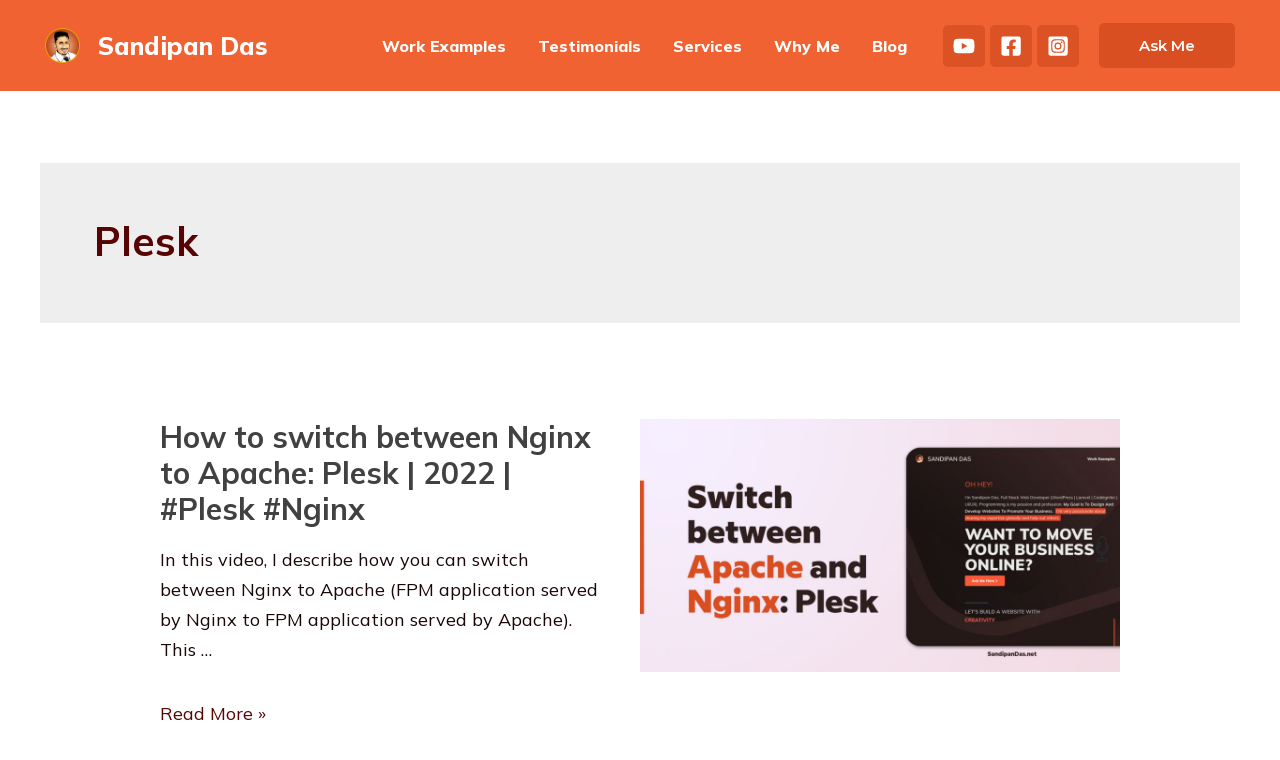

--- FILE ---
content_type: text/html; charset=UTF-8
request_url: https://sandipandas.net/category/web-hosting/plesk/
body_size: 12917
content:
<!DOCTYPE html><html lang="en-US" prefix="og: https://ogp.me/ns#"><head><meta charset="UTF-8"><meta name="viewport" content="width=device-width, initial-scale=1"><link rel="stylesheet" id="ao_optimized_gfonts" href="https://fonts.googleapis.com/css?family=Mulish%3A400%2C500%2C600%2C700%2C800%2C900%7CMontserrat%3A400%2C600%7CRoboto%3A100%2C100italic%2C200%2C200italic%2C300%2C300italic%2C400%2C400italic%2C500%2C500italic%2C600%2C600italic%2C700%2C700italic%2C800%2C800italic%2C900%2C900italic%7CRoboto+Slab%3A100%2C100italic%2C200%2C200italic%2C300%2C300italic%2C400%2C400italic%2C500%2C500italic%2C600%2C600italic%2C700%2C700italic%2C800%2C800italic%2C900%2C900italic&amp;display=swap"><link rel="profile" href="https://gmpg.org/xfn/11"><meta name="google-site-verification" content="qDJGp9CqrixLlsylcBP6rWAPkltCcqYP8KBiJkG1RZE" /><meta property="fb:pages" content="138350532921097" /><meta name="p:domain_verify" content="382bb05b77061cd9f9ab76cf10d76b7a"/><link media="all" href="https://sandipandas.net/assets/cache/autoptimize/css/autoptimize_7617a4c9dad049b492c870bf18ee39ef.css" rel="stylesheet"><title>Plesk Archives - Sandipan Das</title><meta name="robots" content="follow, index, max-snippet:-1, max-video-preview:-1, max-image-preview:large"/><link rel="canonical" href="https://sandipandas.net/category/web-hosting/plesk/" /><meta property="og:locale" content="en_US" /><meta property="og:type" content="article" /><meta property="og:title" content="Plesk Archives - Sandipan Das" /><meta property="og:url" content="https://sandipandas.net/category/web-hosting/plesk/" /><meta property="og:site_name" content="Sandipan Das" /><meta property="article:publisher" content="https://web.facebook.com/sandipandas.net" /><meta property="fb:app_id" content="270725379630511" /><meta property="og:image" content="https://sandipandas.net/assets/uploads/2019/06/SanidpanDas-1.png" /><meta property="og:image:secure_url" content="https://sandipandas.net/assets/uploads/2019/06/SanidpanDas-1.png" /><meta property="og:image:width" content="800" /><meta property="og:image:height" content="800" /><meta property="og:image:alt" content="SanidpanDas" /><meta property="og:image:type" content="image/png" /><meta name="twitter:card" content="summary_large_image" /><meta name="twitter:title" content="Plesk Archives - Sandipan Das" /><meta name="twitter:site" content="@https://twitter.com/sandipandas_net" /><meta name="twitter:image" content="https://sandipandas.net/assets/uploads/2019/06/SanidpanDas-1.png" /><meta name="twitter:label1" content="Posts" /><meta name="twitter:data1" content="1" /> <script type="application/ld+json" class="rank-math-schema-pro">{"@context":"https://schema.org","@graph":[{"@type":"Person","@id":"https://sandipandas.net/#person","name":"skdas","sameAs":["https://web.facebook.com/sandipandas.net","https://twitter.com/https://twitter.com/sandipandas_net"],"image":{"@type":"ImageObject","@id":"https://sandipandas.net/#logo","url":"https://sandipandas.net/assets/uploads/2021/04/Sandipan-Das.png","contentUrl":"https://sandipandas.net/assets/uploads/2021/04/Sandipan-Das.png","caption":"skdas","inLanguage":"en-US","width":"200","height":"200"}},{"@type":"WebSite","@id":"https://sandipandas.net/#website","url":"https://sandipandas.net","name":"skdas","publisher":{"@id":"https://sandipandas.net/#person"},"inLanguage":"en-US"},{"@type":"BreadcrumbList","@id":"https://sandipandas.net/category/web-hosting/plesk/#breadcrumb","itemListElement":[{"@type":"ListItem","position":"1","item":{"@id":"https://sandipandas.net","name":"Home"}},{"@type":"ListItem","position":"2","item":{"@id":"https://sandipandas.net/blog/","name":"Blog"}},{"@type":"ListItem","position":"3","item":{"@id":"https://sandipandas.net/category/web-hosting/","name":"Web Hosting"}},{"@type":"ListItem","position":"4","item":{"@id":"https://sandipandas.net/category/web-hosting/plesk/","name":"Plesk"}}]},{"@type":"CollectionPage","@id":"https://sandipandas.net/category/web-hosting/plesk/#webpage","url":"https://sandipandas.net/category/web-hosting/plesk/","name":"Plesk Archives - Sandipan Das","isPartOf":{"@id":"https://sandipandas.net/#website"},"inLanguage":"en-US","breadcrumb":{"@id":"https://sandipandas.net/category/web-hosting/plesk/#breadcrumb"}}]}</script> <link href='https://fonts.gstatic.com' crossorigin='anonymous' rel='preconnect' /><link rel="alternate" type="application/rss+xml" title="Sandipan Das &raquo; Feed" href="https://sandipandas.net/feed/" /><link rel="alternate" type="application/rss+xml" title="Sandipan Das &raquo; Comments Feed" href="https://sandipandas.net/comments/feed/" /><link rel="alternate" type="application/rss+xml" title="Sandipan Das &raquo; Plesk Category Feed" href="https://sandipandas.net/category/web-hosting/plesk/feed/" /><link rel="preconnect" href="https://fonts.gstatic.com/" crossorigin><script src="https://sandipandas.net/wp-includes/js/jquery/jquery.min.js?ver=3.7.1" id="jquery-core-js"></script> <script id="ecs_ajax_load-js-extra">var ecs_ajax_params = {"ajaxurl":"https://sandipandas.net/wp-admin/admin-ajax.php","posts":"{\"category_name\":\"plesk\",\"error\":\"\",\"m\":\"\",\"p\":0,\"post_parent\":\"\",\"subpost\":\"\",\"subpost_id\":\"\",\"attachment\":\"\",\"attachment_id\":0,\"name\":\"\",\"pagename\":\"\",\"page_id\":0,\"second\":\"\",\"minute\":\"\",\"hour\":\"\",\"day\":0,\"monthnum\":0,\"year\":0,\"w\":0,\"tag\":\"\",\"cat\":67,\"tag_id\":\"\",\"author\":\"\",\"author_name\":\"\",\"feed\":\"\",\"tb\":\"\",\"paged\":0,\"meta_key\":\"\",\"meta_value\":\"\",\"preview\":\"\",\"s\":\"\",\"sentence\":\"\",\"title\":\"\",\"fields\":\"all\",\"menu_order\":\"\",\"embed\":\"\",\"category__in\":[],\"category__not_in\":[],\"category__and\":[],\"post__in\":[],\"post__not_in\":[],\"post_name__in\":[],\"tag__in\":[],\"tag__not_in\":[],\"tag__and\":[],\"tag_slug__in\":[],\"tag_slug__and\":[],\"post_parent__in\":[],\"post_parent__not_in\":[],\"author__in\":[],\"author__not_in\":[],\"search_columns\":[],\"ignore_sticky_posts\":false,\"suppress_filters\":false,\"cache_results\":true,\"update_post_term_cache\":true,\"update_menu_item_cache\":false,\"lazy_load_term_meta\":true,\"update_post_meta_cache\":true,\"post_type\":\"\",\"posts_per_page\":10,\"nopaging\":false,\"comments_per_page\":\"50\",\"no_found_rows\":false,\"order\":\"DESC\"}"};
//# sourceURL=ecs_ajax_load-js-extra</script> <link rel="https://api.w.org/" href="https://sandipandas.net/wp-json/" /><link rel="alternate" title="JSON" type="application/json" href="https://sandipandas.net/wp-json/wp/v2/categories/67" /><link rel="EditURI" type="application/rsd+xml" title="RSD" href="https://sandipandas.net/xmlrpc.php?rsd" /><meta name="generator" content="WordPress 6.9" /><meta name="generator" content="Elementor 3.17.3; features: e_dom_optimization, e_optimized_assets_loading, additional_custom_breakpoints; settings: css_print_method-external, google_font-enabled, font_display-auto"> <script id="google_gtagjs" src="https://www.googletagmanager.com/gtag/js?id=UA-137252196-1" async></script> <script id="google_gtagjs-inline">window.dataLayer = window.dataLayer || [];function gtag(){dataLayer.push(arguments);}gtag('js', new Date());gtag('config', 'UA-137252196-1', {} );</script> <link rel="icon" href="https://sandipandas.net/assets/uploads/2021/07/Sandipan-Das-WordPress-and-Laravel-Expert-46x46.png" sizes="32x32" /><link rel="icon" href="https://sandipandas.net/assets/uploads/2021/07/Sandipan-Das-WordPress-and-Laravel-Expert.png" sizes="192x192" /><link rel="apple-touch-icon" href="https://sandipandas.net/assets/uploads/2021/07/Sandipan-Das-WordPress-and-Laravel-Expert.png" /><meta name="msapplication-TileImage" content="https://sandipandas.net/assets/uploads/2021/07/Sandipan-Das-WordPress-and-Laravel-Expert.png" /></head><body itemtype='https://schema.org/Blog' itemscope='itemscope' class="archive category category-plesk category-67 wp-custom-logo wp-theme-astra wp-child-theme-astra-child ast-desktop ast-separate-container ast-two-container ast-no-sidebar astra-4.1.5 ast-inherit-site-logo-transparent ast-hfb-header ast-full-width-primary-header ast-sticky-main-shrink ast-sticky-header-shrink ast-inherit-site-logo-sticky ast-primary-sticky-enabled ast-blog-grid-1 ast-blog-layout-2 ast-blog-pagination-type-infinite ast-full-width-layout ast-full-width-header loftloader-lite-enabled elementor-default elementor-kit-1888 astra-addon-4.1.4"><div id="loftloader-wrapper" class="pl-imgloading" data-show-close-time="15000" data-max-load-time="0"><div class="loader-section section-fade"></div><div class="loader-inner"><div id="loader"><div class="imgloading-container"><span style="background-image: url(https://sandipandas.net/assets/uploads/2021/07/Sandipan-Das-WordPress-and-Laravel-Expert.png);"></span></div><img width="250" height="250" data-no-lazy="1" class="skip-lazy" alt="loader image" src="https://sandipandas.net/assets/uploads/2021/07/Sandipan-Das-WordPress-and-Laravel-Expert.png"></div></div><div class="loader-close-button" style="display: none;"><span class="screen-reader-text">Close</span></div></div> <a
 class="skip-link screen-reader-text"
 href="#content"
 role="link"
 title="Skip to content"> Skip to content</a><div
class="hfeed site" id="page"><header
 class="site-header ast-primary-submenu-animation-fade header-main-layout-1 ast-primary-menu-enabled ast-logo-title-inline ast-hide-custom-menu-mobile ast-builder-menu-toggle-link ast-mobile-header-inline" id="masthead" itemtype="https://schema.org/WPHeader" itemscope="itemscope" itemid="#masthead"		><div id="ast-desktop-header" data-toggle-type="dropdown"><div class="ast-main-header-wrap main-header-bar-wrap "><div class="ast-primary-header-bar ast-primary-header main-header-bar site-header-focus-item" data-section="section-primary-header-builder"><div class="site-primary-header-wrap ast-builder-grid-row-container site-header-focus-item ast-container" data-section="section-primary-header-builder"><div class="ast-builder-grid-row ast-builder-grid-row-has-sides ast-builder-grid-row-no-center"><div class="site-header-primary-section-left site-header-section ast-flex site-header-section-left"><div class="ast-builder-layout-element ast-flex site-header-focus-item" data-section="title_tagline"><div
 class="site-branding ast-site-identity" itemtype="https://schema.org/Organization" itemscope="itemscope"				> <span class="site-logo-img"><a href="https://sandipandas.net/" class="custom-logo-link" rel="home"><img width="46" height="46" src="https://sandipandas.net/assets/uploads/2021/07/Sandipan-Das-WordPress-and-Laravel-Expert-46x46.png" class="custom-logo" alt="Sandipan-Das-WordPress-and-Laravel-Expert" decoding="async" srcset="https://sandipandas.net/assets/uploads/2021/07/Sandipan-Das-WordPress-and-Laravel-Expert-46x46.png 46w, https://sandipandas.net/assets/uploads/2021/07/Sandipan-Das-WordPress-and-Laravel-Expert-150x150.png 150w, https://sandipandas.net/assets/uploads/2021/07/Sandipan-Das-WordPress-and-Laravel-Expert.png 300w" sizes="(max-width: 46px) 100vw, 46px" /></a></span><div class="ast-site-title-wrap"> <span class="site-title" itemprop="name"> <a href="https://sandipandas.net/" rel="home" itemprop="url" > Sandipan Das </a> </span></div></div></div></div><div class="site-header-primary-section-right site-header-section ast-flex ast-grid-right-section"><div class="ast-builder-menu-1 ast-builder-menu ast-flex ast-builder-menu-1-focus-item ast-builder-layout-element site-header-focus-item" data-section="section-hb-menu-1"><div class="ast-main-header-bar-alignment"><div class="main-header-bar-navigation"><nav class="site-navigation ast-flex-grow-1 navigation-accessibility site-header-focus-item" id="primary-site-navigation-desktop" aria-label="Site Navigation" itemtype="https://schema.org/SiteNavigationElement" itemscope="itemscope"><div class="main-navigation ast-inline-flex"><ul id="ast-hf-menu-1" class="main-header-menu ast-menu-shadow ast-nav-menu ast-flex  submenu-with-border astra-menu-animation-slide-down  ast-menu-hover-style-underline  stack-on-mobile ast-mega-menu-enabled"><li id="menu-item-1568" class="menu-item menu-item-type-custom menu-item-object-custom menu-item-1568"><a href="https://sandipandas.net/projects" class="menu-link"><span class="ast-icon icon-arrow"></span><span class="menu-text">Work Examples</span></a></li><li id="menu-item-3071" class="menu-item menu-item-type-custom menu-item-object-custom menu-item-3071"><a href="https://sandipandas.net/testimonial/" class="menu-link"><span class="ast-icon icon-arrow"></span><span class="menu-text">Testimonials</span></a></li><li id="menu-item-1565" class="menu-item menu-item-type-custom menu-item-object-custom menu-item-home menu-item-1565"><a href="https://sandipandas.net/#services" class="menu-link"><span class="ast-icon icon-arrow"></span><span class="menu-text">Services</span></a></li><li id="menu-item-3766" class="menu-item menu-item-type-post_type menu-item-object-page menu-item-3766"><a href="https://sandipandas.net/about-sandipan-das/" class="menu-link"><span class="ast-icon icon-arrow"></span><span class="menu-text">Why Me</span></a></li><li id="menu-item-2506" class="menu-item menu-item-type-post_type menu-item-object-page current_page_parent menu-item-2506"><a href="https://sandipandas.net/blog/" class="menu-link"><span class="ast-icon icon-arrow"></span><span class="menu-text">Blog</span></a></li></ul></div></nav></div></div></div><div class="ast-builder-layout-element ast-flex site-header-focus-item" data-section="section-hb-social-icons-1"><div class="ast-header-social-1-wrap ast-header-social-wrap"><div class="header-social-inner-wrap element-social-inner-wrap social-show-label-false ast-social-color-type-custom ast-social-stack-none ast-social-element-style-filled"><a href="https://www.youtube.com/channel/UClBMGQxOpYOyoZKxTIMSdGA?sub_confirmation=1" aria-label=YouTube target="_blank" rel="noopener noreferrer" style="--color: #e96651; --background-color: transparent;" class="ast-builder-social-element ast-inline-flex ast-youtube header-social-item"><span class="ahfb-svg-iconset ast-inline-flex svg-baseline"><svg xmlns='http://www.w3.org/2000/svg' viewBox='0 0 576 512'><path d='M549.655 124.083c-6.281-23.65-24.787-42.276-48.284-48.597C458.781 64 288 64 288 64S117.22 64 74.629 75.486c-23.497 6.322-42.003 24.947-48.284 48.597-11.412 42.867-11.412 132.305-11.412 132.305s0 89.438 11.412 132.305c6.281 23.65 24.787 41.5 48.284 47.821C117.22 448 288 448 288 448s170.78 0 213.371-11.486c23.497-6.321 42.003-24.171 48.284-47.821 11.412-42.867 11.412-132.305 11.412-132.305s0-89.438-11.412-132.305zm-317.51 213.508V175.185l142.739 81.205-142.739 81.201z'></path></svg></span></a><a href="https://www.facebook.com/sandipandas.net" aria-label=Facebook target="_blank" rel="noopener noreferrer" style="--color: #557dbc; --background-color: transparent;" class="ast-builder-social-element ast-inline-flex ast-facebook header-social-item"><span class="ahfb-svg-iconset ast-inline-flex svg-baseline"><svg xmlns='http://www.w3.org/2000/svg' viewBox='0 0 448 512'><path d='M400 32H48A48 48 0 0 0 0 80v352a48 48 0 0 0 48 48h137.25V327.69h-63V256h63v-54.64c0-62.15 37-96.48 93.67-96.48 27.14 0 55.52 4.84 55.52 4.84v61h-31.27c-30.81 0-40.42 19.12-40.42 38.73V256h68.78l-11 71.69h-57.78V480H400a48 48 0 0 0 48-48V80a48 48 0 0 0-48-48z'></path></svg></span></a><a href="https://www.instagram.com/sandipandas_net/" aria-label=Instagram target="_blank" rel="noopener noreferrer" style="--color: #8a3ab9; --background-color: transparent;" class="ast-builder-social-element ast-inline-flex ast-instagram header-social-item"><span class="ahfb-svg-iconset ast-inline-flex svg-baseline"><svg xmlns='http://www.w3.org/2000/svg' viewBox='0 0 448 512'><path d='M224,202.66A53.34,53.34,0,1,0,277.36,256,53.38,53.38,0,0,0,224,202.66Zm124.71-41a54,54,0,0,0-30.41-30.41c-21-8.29-71-6.43-94.3-6.43s-73.25-1.93-94.31,6.43a54,54,0,0,0-30.41,30.41c-8.28,21-6.43,71.05-6.43,94.33S91,329.26,99.32,350.33a54,54,0,0,0,30.41,30.41c21,8.29,71,6.43,94.31,6.43s73.24,1.93,94.3-6.43a54,54,0,0,0,30.41-30.41c8.35-21,6.43-71.05,6.43-94.33S357.1,182.74,348.75,161.67ZM224,338a82,82,0,1,1,82-82A81.9,81.9,0,0,1,224,338Zm85.38-148.3a19.14,19.14,0,1,1,19.13-19.14A19.1,19.1,0,0,1,309.42,189.74ZM400,32H48A48,48,0,0,0,0,80V432a48,48,0,0,0,48,48H400a48,48,0,0,0,48-48V80A48,48,0,0,0,400,32ZM382.88,322c-1.29,25.63-7.14,48.34-25.85,67s-41.4,24.63-67,25.85c-26.41,1.49-105.59,1.49-132,0-25.63-1.29-48.26-7.15-67-25.85s-24.63-41.42-25.85-67c-1.49-26.42-1.49-105.61,0-132,1.29-25.63,7.07-48.34,25.85-67s41.47-24.56,67-25.78c26.41-1.49,105.59-1.49,132,0,25.63,1.29,48.33,7.15,67,25.85s24.63,41.42,25.85,67.05C384.37,216.44,384.37,295.56,382.88,322Z'></path></svg></span></a></div></div></div><div class="ast-builder-layout-element site-header-focus-item ast-header-button-2" data-section="section-hb-button-2"><div class="ast-builder-button-wrap ast-builder-button-size-sm"><a class="ast-custom-button-link" href="https://www.facebook.com/sandipandas.net" target="_blank" rel="nofollow"><div class=ast-custom-button>Ask Me</div></a><a class="menu-link" href="https://www.facebook.com/sandipandas.net" target="_blank" rel="nofollow">Ask Me</a></div></div></div></div></div></div></div><div class="ast-desktop-header-content content-align-flex-start "></div></div><div id="ast-mobile-header" class="ast-mobile-header-wrap " data-type="dropdown"><div class="ast-main-header-wrap main-header-bar-wrap" ><div class="ast-primary-header-bar ast-primary-header main-header-bar site-primary-header-wrap site-header-focus-item ast-builder-grid-row-layout-default ast-builder-grid-row-tablet-layout-default ast-builder-grid-row-mobile-layout-default" data-section="section-primary-header-builder"><div class="ast-builder-grid-row ast-builder-grid-row-has-sides ast-builder-grid-row-no-center"><div class="site-header-primary-section-left site-header-section ast-flex site-header-section-left"><div class="ast-builder-layout-element ast-flex site-header-focus-item" data-section="title_tagline"><div
 class="site-branding ast-site-identity" itemtype="https://schema.org/Organization" itemscope="itemscope"				> <span class="site-logo-img"><a href="https://sandipandas.net/" class="custom-logo-link" rel="home"><img width="46" height="46" src="https://sandipandas.net/assets/uploads/2021/07/Sandipan-Das-WordPress-and-Laravel-Expert-46x46.png" class="custom-logo" alt="Sandipan-Das-WordPress-and-Laravel-Expert" decoding="async" srcset="https://sandipandas.net/assets/uploads/2021/07/Sandipan-Das-WordPress-and-Laravel-Expert-46x46.png 46w, https://sandipandas.net/assets/uploads/2021/07/Sandipan-Das-WordPress-and-Laravel-Expert-150x150.png 150w, https://sandipandas.net/assets/uploads/2021/07/Sandipan-Das-WordPress-and-Laravel-Expert.png 300w" sizes="(max-width: 46px) 100vw, 46px" /></a></span><div class="ast-site-title-wrap"> <span class="site-title" itemprop="name"> <a href="https://sandipandas.net/" rel="home" itemprop="url" > Sandipan Das </a> </span></div></div></div></div><div class="site-header-primary-section-right site-header-section ast-flex ast-grid-right-section"><div class="ast-builder-layout-element ast-flex site-header-focus-item" data-section="section-header-mobile-trigger"><div class="ast-button-wrap"> <button type="button" class="menu-toggle main-header-menu-toggle ast-mobile-menu-trigger-fill"   aria-expanded="false"> <span class="screen-reader-text">Main Menu</span> <span class="mobile-menu-toggle-icon"> <span class="ahfb-svg-iconset ast-inline-flex svg-baseline"><svg class='ast-mobile-svg ast-menu2-svg' fill='currentColor' version='1.1' xmlns='http://www.w3.org/2000/svg' width='24' height='28' viewBox='0 0 24 28'><path d='M24 21v2c0 0.547-0.453 1-1 1h-22c-0.547 0-1-0.453-1-1v-2c0-0.547 0.453-1 1-1h22c0.547 0 1 0.453 1 1zM24 13v2c0 0.547-0.453 1-1 1h-22c-0.547 0-1-0.453-1-1v-2c0-0.547 0.453-1 1-1h22c0.547 0 1 0.453 1 1zM24 5v2c0 0.547-0.453 1-1 1h-22c-0.547 0-1-0.453-1-1v-2c0-0.547 0.453-1 1-1h22c0.547 0 1 0.453 1 1z'></path></svg></span><span class="ahfb-svg-iconset ast-inline-flex svg-baseline"><svg class='ast-mobile-svg ast-close-svg' fill='currentColor' version='1.1' xmlns='http://www.w3.org/2000/svg' width='24' height='24' viewBox='0 0 24 24'><path d='M5.293 6.707l5.293 5.293-5.293 5.293c-0.391 0.391-0.391 1.024 0 1.414s1.024 0.391 1.414 0l5.293-5.293 5.293 5.293c0.391 0.391 1.024 0.391 1.414 0s0.391-1.024 0-1.414l-5.293-5.293 5.293-5.293c0.391-0.391 0.391-1.024 0-1.414s-1.024-0.391-1.414 0l-5.293 5.293-5.293-5.293c-0.391-0.391-1.024-0.391-1.414 0s-0.391 1.024 0 1.414z'></path></svg></span> </span> </button></div></div></div></div></div></div><div class="ast-mobile-header-content content-align-flex-start "><div class="ast-builder-menu-1 ast-builder-menu ast-flex ast-builder-menu-1-focus-item ast-builder-layout-element site-header-focus-item" data-section="section-hb-menu-1"><div class="ast-main-header-bar-alignment"><div class="main-header-bar-navigation"><nav class="site-navigation ast-flex-grow-1 navigation-accessibility site-header-focus-item" id="primary-site-navigation-mobile" aria-label="Site Navigation" itemtype="https://schema.org/SiteNavigationElement" itemscope="itemscope"><div class="main-navigation ast-inline-flex"><ul id="ast-hf-menu-1" class="main-header-menu ast-menu-shadow ast-nav-menu ast-flex  submenu-with-border astra-menu-animation-slide-down  ast-menu-hover-style-underline  stack-on-mobile ast-mega-menu-enabled"><li class="menu-item menu-item-type-custom menu-item-object-custom menu-item-1568"><a href="https://sandipandas.net/projects" class="menu-link"><span class="ast-icon icon-arrow"></span><span class="menu-text">Work Examples</span></a></li><li class="menu-item menu-item-type-custom menu-item-object-custom menu-item-3071"><a href="https://sandipandas.net/testimonial/" class="menu-link"><span class="ast-icon icon-arrow"></span><span class="menu-text">Testimonials</span></a></li><li class="menu-item menu-item-type-custom menu-item-object-custom menu-item-home menu-item-1565"><a href="https://sandipandas.net/#services" class="menu-link"><span class="ast-icon icon-arrow"></span><span class="menu-text">Services</span></a></li><li class="menu-item menu-item-type-post_type menu-item-object-page menu-item-3766"><a href="https://sandipandas.net/about-sandipan-das/" class="menu-link"><span class="ast-icon icon-arrow"></span><span class="menu-text">Why Me</span></a></li><li class="menu-item menu-item-type-post_type menu-item-object-page current_page_parent menu-item-2506"><a href="https://sandipandas.net/blog/" class="menu-link"><span class="ast-icon icon-arrow"></span><span class="menu-text">Blog</span></a></li></ul></div></nav></div></div></div></div></div><header id="ast-fixed-header" class="site-header ast-primary-submenu-animation-fade header-main-layout-1 ast-primary-menu-enabled ast-logo-title-inline ast-hide-custom-menu-mobile ast-builder-menu-toggle-link ast-mobile-header-inline" style="visibility: hidden;" data-type="fixed-header"><div id="ast-desktop-header" data-toggle-type="dropdown"><div class="ast-main-header-wrap main-header-bar-wrap "><div class="ast-primary-header-bar ast-primary-header main-header-bar site-header-focus-item" data-section="section-primary-header-builder"><div class="site-primary-header-wrap ast-builder-grid-row-container site-header-focus-item ast-container" data-section="section-primary-header-builder"><div class="ast-builder-grid-row ast-builder-grid-row-has-sides ast-builder-grid-row-no-center"><div class="site-header-primary-section-left site-header-section ast-flex site-header-section-left"><div class="ast-builder-layout-element ast-flex site-header-focus-item" data-section="title_tagline"><div
 class="site-branding ast-site-identity" itemtype="https://schema.org/Organization" itemscope="itemscope"				> <span class="site-logo-img"><a href="https://sandipandas.net/" class="custom-logo-link" rel="home"><img width="46" height="46" src="https://sandipandas.net/assets/uploads/2021/07/Sandipan-Das-WordPress-and-Laravel-Expert-46x46.png" class="custom-logo" alt="Sandipan-Das-WordPress-and-Laravel-Expert" decoding="async" srcset="https://sandipandas.net/assets/uploads/2021/07/Sandipan-Das-WordPress-and-Laravel-Expert-46x46.png 46w, https://sandipandas.net/assets/uploads/2021/07/Sandipan-Das-WordPress-and-Laravel-Expert-150x150.png 150w, https://sandipandas.net/assets/uploads/2021/07/Sandipan-Das-WordPress-and-Laravel-Expert.png 300w" sizes="(max-width: 46px) 100vw, 46px" /></a></span><div class="ast-site-title-wrap"> <span class="site-title" itemprop="name"> <a href="https://sandipandas.net/" rel="home" itemprop="url" > Sandipan Das </a> </span></div></div></div></div><div class="site-header-primary-section-right site-header-section ast-flex ast-grid-right-section"><div class="ast-builder-menu-1 ast-builder-menu ast-flex ast-builder-menu-1-focus-item ast-builder-layout-element site-header-focus-item" data-section="section-hb-menu-1"><div class="ast-main-header-bar-alignment"><div class="main-header-bar-navigation"><nav class="site-navigation ast-flex-grow-1 navigation-accessibility site-header-focus-item" id="primary-site-navigation-desktop" aria-label="Site Navigation" itemtype="https://schema.org/SiteNavigationElement" itemscope="itemscope"><div class="main-navigation ast-inline-flex"><ul id="ast-hf-menu-1" class="main-header-menu ast-menu-shadow ast-nav-menu ast-flex  submenu-with-border astra-menu-animation-slide-down  ast-menu-hover-style-underline  stack-on-mobile ast-mega-menu-enabled"><li class="menu-item menu-item-type-custom menu-item-object-custom menu-item-1568"><a href="https://sandipandas.net/projects" class="menu-link"><span class="ast-icon icon-arrow"></span><span class="menu-text">Work Examples</span></a></li><li class="menu-item menu-item-type-custom menu-item-object-custom menu-item-3071"><a href="https://sandipandas.net/testimonial/" class="menu-link"><span class="ast-icon icon-arrow"></span><span class="menu-text">Testimonials</span></a></li><li class="menu-item menu-item-type-custom menu-item-object-custom menu-item-home menu-item-1565"><a href="https://sandipandas.net/#services" class="menu-link"><span class="ast-icon icon-arrow"></span><span class="menu-text">Services</span></a></li><li class="menu-item menu-item-type-post_type menu-item-object-page menu-item-3766"><a href="https://sandipandas.net/about-sandipan-das/" class="menu-link"><span class="ast-icon icon-arrow"></span><span class="menu-text">Why Me</span></a></li><li class="menu-item menu-item-type-post_type menu-item-object-page current_page_parent menu-item-2506"><a href="https://sandipandas.net/blog/" class="menu-link"><span class="ast-icon icon-arrow"></span><span class="menu-text">Blog</span></a></li></ul></div></nav></div></div></div><div class="ast-builder-layout-element ast-flex site-header-focus-item" data-section="section-hb-social-icons-1"><div class="ast-header-social-1-wrap ast-header-social-wrap"><div class="header-social-inner-wrap element-social-inner-wrap social-show-label-false ast-social-color-type-custom ast-social-stack-none ast-social-element-style-filled"><a href="https://www.youtube.com/channel/UClBMGQxOpYOyoZKxTIMSdGA?sub_confirmation=1" aria-label=YouTube target="_blank" rel="noopener noreferrer" style="--color: #e96651; --background-color: transparent;" class="ast-builder-social-element ast-inline-flex ast-youtube header-social-item"><span class="ahfb-svg-iconset ast-inline-flex svg-baseline"><svg xmlns='http://www.w3.org/2000/svg' viewBox='0 0 576 512'><path d='M549.655 124.083c-6.281-23.65-24.787-42.276-48.284-48.597C458.781 64 288 64 288 64S117.22 64 74.629 75.486c-23.497 6.322-42.003 24.947-48.284 48.597-11.412 42.867-11.412 132.305-11.412 132.305s0 89.438 11.412 132.305c6.281 23.65 24.787 41.5 48.284 47.821C117.22 448 288 448 288 448s170.78 0 213.371-11.486c23.497-6.321 42.003-24.171 48.284-47.821 11.412-42.867 11.412-132.305 11.412-132.305s0-89.438-11.412-132.305zm-317.51 213.508V175.185l142.739 81.205-142.739 81.201z'></path></svg></span></a><a href="https://www.facebook.com/sandipandas.net" aria-label=Facebook target="_blank" rel="noopener noreferrer" style="--color: #557dbc; --background-color: transparent;" class="ast-builder-social-element ast-inline-flex ast-facebook header-social-item"><span class="ahfb-svg-iconset ast-inline-flex svg-baseline"><svg xmlns='http://www.w3.org/2000/svg' viewBox='0 0 448 512'><path d='M400 32H48A48 48 0 0 0 0 80v352a48 48 0 0 0 48 48h137.25V327.69h-63V256h63v-54.64c0-62.15 37-96.48 93.67-96.48 27.14 0 55.52 4.84 55.52 4.84v61h-31.27c-30.81 0-40.42 19.12-40.42 38.73V256h68.78l-11 71.69h-57.78V480H400a48 48 0 0 0 48-48V80a48 48 0 0 0-48-48z'></path></svg></span></a><a href="https://www.instagram.com/sandipandas_net/" aria-label=Instagram target="_blank" rel="noopener noreferrer" style="--color: #8a3ab9; --background-color: transparent;" class="ast-builder-social-element ast-inline-flex ast-instagram header-social-item"><span class="ahfb-svg-iconset ast-inline-flex svg-baseline"><svg xmlns='http://www.w3.org/2000/svg' viewBox='0 0 448 512'><path d='M224,202.66A53.34,53.34,0,1,0,277.36,256,53.38,53.38,0,0,0,224,202.66Zm124.71-41a54,54,0,0,0-30.41-30.41c-21-8.29-71-6.43-94.3-6.43s-73.25-1.93-94.31,6.43a54,54,0,0,0-30.41,30.41c-8.28,21-6.43,71.05-6.43,94.33S91,329.26,99.32,350.33a54,54,0,0,0,30.41,30.41c21,8.29,71,6.43,94.31,6.43s73.24,1.93,94.3-6.43a54,54,0,0,0,30.41-30.41c8.35-21,6.43-71.05,6.43-94.33S357.1,182.74,348.75,161.67ZM224,338a82,82,0,1,1,82-82A81.9,81.9,0,0,1,224,338Zm85.38-148.3a19.14,19.14,0,1,1,19.13-19.14A19.1,19.1,0,0,1,309.42,189.74ZM400,32H48A48,48,0,0,0,0,80V432a48,48,0,0,0,48,48H400a48,48,0,0,0,48-48V80A48,48,0,0,0,400,32ZM382.88,322c-1.29,25.63-7.14,48.34-25.85,67s-41.4,24.63-67,25.85c-26.41,1.49-105.59,1.49-132,0-25.63-1.29-48.26-7.15-67-25.85s-24.63-41.42-25.85-67c-1.49-26.42-1.49-105.61,0-132,1.29-25.63,7.07-48.34,25.85-67s41.47-24.56,67-25.78c26.41-1.49,105.59-1.49,132,0,25.63,1.29,48.33,7.15,67,25.85s24.63,41.42,25.85,67.05C384.37,216.44,384.37,295.56,382.88,322Z'></path></svg></span></a></div></div></div><div class="ast-builder-layout-element site-header-focus-item ast-header-button-2" data-section="section-hb-button-2"><div class="ast-builder-button-wrap ast-builder-button-size-sm"><a class="ast-custom-button-link" href="https://www.facebook.com/sandipandas.net" target="_blank" rel="nofollow"><div class=ast-custom-button>Ask Me</div></a><a class="menu-link" href="https://www.facebook.com/sandipandas.net" target="_blank" rel="nofollow">Ask Me</a></div></div></div></div></div></div></div><div class="ast-desktop-header-content content-align-flex-start "></div></div><div id="ast-mobile-header" class="ast-mobile-header-wrap " data-type="dropdown"><div class="ast-main-header-wrap main-header-bar-wrap" ><div class="ast-primary-header-bar ast-primary-header main-header-bar site-primary-header-wrap site-header-focus-item ast-builder-grid-row-layout-default ast-builder-grid-row-tablet-layout-default ast-builder-grid-row-mobile-layout-default" data-section="section-primary-header-builder"><div class="ast-builder-grid-row ast-builder-grid-row-has-sides ast-builder-grid-row-no-center"><div class="site-header-primary-section-left site-header-section ast-flex site-header-section-left"><div class="ast-builder-layout-element ast-flex site-header-focus-item" data-section="title_tagline"><div
 class="site-branding ast-site-identity" itemtype="https://schema.org/Organization" itemscope="itemscope"				> <span class="site-logo-img"><a href="https://sandipandas.net/" class="custom-logo-link" rel="home"><img width="46" height="46" src="https://sandipandas.net/assets/uploads/2021/07/Sandipan-Das-WordPress-and-Laravel-Expert-46x46.png" class="custom-logo" alt="Sandipan-Das-WordPress-and-Laravel-Expert" decoding="async" srcset="https://sandipandas.net/assets/uploads/2021/07/Sandipan-Das-WordPress-and-Laravel-Expert-46x46.png 46w, https://sandipandas.net/assets/uploads/2021/07/Sandipan-Das-WordPress-and-Laravel-Expert-150x150.png 150w, https://sandipandas.net/assets/uploads/2021/07/Sandipan-Das-WordPress-and-Laravel-Expert.png 300w" sizes="(max-width: 46px) 100vw, 46px" /></a></span><div class="ast-site-title-wrap"> <span class="site-title" itemprop="name"> <a href="https://sandipandas.net/" rel="home" itemprop="url" > Sandipan Das </a> </span></div></div></div></div><div class="site-header-primary-section-right site-header-section ast-flex ast-grid-right-section"><div class="ast-builder-layout-element ast-flex site-header-focus-item" data-section="section-header-mobile-trigger"><div class="ast-button-wrap"> <button type="button" class="menu-toggle main-header-menu-toggle ast-mobile-menu-trigger-fill"   aria-expanded="false"> <span class="screen-reader-text">Main Menu</span> <span class="mobile-menu-toggle-icon"> <span class="ahfb-svg-iconset ast-inline-flex svg-baseline"><svg class='ast-mobile-svg ast-menu2-svg' fill='currentColor' version='1.1' xmlns='http://www.w3.org/2000/svg' width='24' height='28' viewBox='0 0 24 28'><path d='M24 21v2c0 0.547-0.453 1-1 1h-22c-0.547 0-1-0.453-1-1v-2c0-0.547 0.453-1 1-1h22c0.547 0 1 0.453 1 1zM24 13v2c0 0.547-0.453 1-1 1h-22c-0.547 0-1-0.453-1-1v-2c0-0.547 0.453-1 1-1h22c0.547 0 1 0.453 1 1zM24 5v2c0 0.547-0.453 1-1 1h-22c-0.547 0-1-0.453-1-1v-2c0-0.547 0.453-1 1-1h22c0.547 0 1 0.453 1 1z'></path></svg></span><span class="ahfb-svg-iconset ast-inline-flex svg-baseline"><svg class='ast-mobile-svg ast-close-svg' fill='currentColor' version='1.1' xmlns='http://www.w3.org/2000/svg' width='24' height='24' viewBox='0 0 24 24'><path d='M5.293 6.707l5.293 5.293-5.293 5.293c-0.391 0.391-0.391 1.024 0 1.414s1.024 0.391 1.414 0l5.293-5.293 5.293 5.293c0.391 0.391 1.024 0.391 1.414 0s0.391-1.024 0-1.414l-5.293-5.293 5.293-5.293c0.391-0.391 0.391-1.024 0-1.414s-1.024-0.391-1.414 0l-5.293 5.293-5.293-5.293c-0.391-0.391-1.024-0.391-1.414 0s-0.391 1.024 0 1.414z'></path></svg></span> </span> </button></div></div></div></div></div></div><div class="ast-mobile-header-content content-align-flex-start "><div class="ast-builder-menu-1 ast-builder-menu ast-flex ast-builder-menu-1-focus-item ast-builder-layout-element site-header-focus-item" data-section="section-hb-menu-1"><div class="ast-main-header-bar-alignment"><div class="main-header-bar-navigation"><nav class="site-navigation ast-flex-grow-1 navigation-accessibility site-header-focus-item" id="primary-site-navigation-mobile" aria-label="Site Navigation" itemtype="https://schema.org/SiteNavigationElement" itemscope="itemscope"><div class="main-navigation ast-inline-flex"><ul id="ast-hf-menu-1" class="main-header-menu ast-menu-shadow ast-nav-menu ast-flex  submenu-with-border astra-menu-animation-slide-down  ast-menu-hover-style-underline  stack-on-mobile ast-mega-menu-enabled"><li class="menu-item menu-item-type-custom menu-item-object-custom menu-item-1568"><a href="https://sandipandas.net/projects" class="menu-link"><span class="ast-icon icon-arrow"></span><span class="menu-text">Work Examples</span></a></li><li class="menu-item menu-item-type-custom menu-item-object-custom menu-item-3071"><a href="https://sandipandas.net/testimonial/" class="menu-link"><span class="ast-icon icon-arrow"></span><span class="menu-text">Testimonials</span></a></li><li class="menu-item menu-item-type-custom menu-item-object-custom menu-item-home menu-item-1565"><a href="https://sandipandas.net/#services" class="menu-link"><span class="ast-icon icon-arrow"></span><span class="menu-text">Services</span></a></li><li class="menu-item menu-item-type-post_type menu-item-object-page menu-item-3766"><a href="https://sandipandas.net/about-sandipan-das/" class="menu-link"><span class="ast-icon icon-arrow"></span><span class="menu-text">Why Me</span></a></li><li class="menu-item menu-item-type-post_type menu-item-object-page current_page_parent menu-item-2506"><a href="https://sandipandas.net/blog/" class="menu-link"><span class="ast-icon icon-arrow"></span><span class="menu-text">Blog</span></a></li></ul></div></nav></div></div></div></div></div></header></header><div id="content" class="site-content"><div class="ast-container"><div id="primary" class="content-area primary ast-grid-1"><section class="ast-archive-description"><h1 class="page-title ast-archive-title">Plesk</h1></section><main id="main" class="site-main"><div class="ast-row"><article
class="post-3922 post type-post status-publish format-standard has-post-thumbnail hentry category-plesk category-tutorials category-web-hosting ast-col-sm-12 ast-article-post ast-col-md-12 ast-archive-post" id="post-3922" itemtype="https://schema.org/CreativeWork" itemscope="itemscope"><div class="ast-post-format- blog-layout-2 ast-no-date-box"><div class="post-content ast-col-md-6"><header class="entry-header"><h2 class="entry-title" itemprop="headline"><a href="https://sandipandas.net/how-to-witch-between-nginx-to-apache-plesk-2022/" rel="bookmark">How to switch between Nginx to Apache: Plesk | 2022 | #Plesk #Nginx</a></h2></header><div class="entry-content clear"
 itemprop="text"				><p>In this video, I describe how you can switch between Nginx to Apache (FPM application served by Nginx to FPM application served by Apache). This &hellip;</p><p class="read-more"> <a class="" href="https://sandipandas.net/how-to-witch-between-nginx-to-apache-plesk-2022/"> <span class="screen-reader-text">How to switch between Nginx to Apache: Plesk | 2022 | #Plesk #Nginx</span> Read More »</a></p></div></div><div class="ast-blog-featured-section post-thumb ast-col-md-6"><div class="post-thumb-img-content post-thumb"><a href="https://sandipandas.net/how-to-witch-between-nginx-to-apache-plesk-2022/" ><img width="1024" height="540" src="https://sandipandas.net/assets/uploads/2022/06/Switch-between-Apache-and-Nginx-Plesk-sandipandas-1024x540.jpg" class="attachment-large size-large wp-post-image" alt="Switch between Apache and Nginx-Plesk-sandipandas" itemprop="image" decoding="async" fetchpriority="high" srcset="https://sandipandas.net/assets/uploads/2022/06/Switch-between-Apache-and-Nginx-Plesk-sandipandas-1024x540.jpg 1024w, https://sandipandas.net/assets/uploads/2022/06/Switch-between-Apache-and-Nginx-Plesk-sandipandas-300x158.jpg 300w, https://sandipandas.net/assets/uploads/2022/06/Switch-between-Apache-and-Nginx-Plesk-sandipandas-768x405.jpg 768w, https://sandipandas.net/assets/uploads/2022/06/Switch-between-Apache-and-Nginx-Plesk-sandipandas-1536x810.jpg 1536w, https://sandipandas.net/assets/uploads/2022/06/Switch-between-Apache-and-Nginx-Plesk-sandipandas.jpg 1920w" sizes="(max-width: 1024px) 100vw, 1024px" title="How to switch between Nginx to Apache: Plesk | 2022 | #Plesk #Nginx 1"></a></div></div></div></article></div></main></div></div></div><footer class="ast-custom-footer" itemscope="itemscope" itemtype="https://schema.org/WPFooter"><div class="astra-advanced-hook-534 "><div data-elementor-type="wp-post" data-elementor-id="534" class="elementor elementor-534"><section class="elementor-section elementor-top-section elementor-element elementor-element-3d5b5b9 elementor-section-boxed elementor-section-height-default elementor-section-height-default" data-id="3d5b5b9" data-element_type="section" data-settings="{&quot;background_background&quot;:&quot;classic&quot;}"><div class="elementor-container elementor-column-gap-default"><div class="elementor-column elementor-col-100 elementor-top-column elementor-element elementor-element-c31e54e" data-id="c31e54e" data-element_type="column"><div class="elementor-widget-wrap elementor-element-populated"><div class="elementor-element elementor-element-7114831 elementor-button-align-stretch elementor-widget elementor-widget-form" data-id="7114831" data-element_type="widget" data-settings="{&quot;button_width&quot;:&quot;30&quot;,&quot;step_next_label&quot;:&quot;Next&quot;,&quot;step_previous_label&quot;:&quot;Previous&quot;,&quot;step_type&quot;:&quot;number_text&quot;,&quot;step_icon_shape&quot;:&quot;circle&quot;}" data-widget_type="form.default"><div class="elementor-widget-container"><form class="elementor-form" method="post" name="New Form"> <input type="hidden" name="post_id" value="534"/> <input type="hidden" name="form_id" value="7114831"/> <input type="hidden" name="referer_title" value="Plesk Archives - Sandipan Das" /><div class="elementor-form-fields-wrapper elementor-labels-"><div class="elementor-field-type-text elementor-field-group elementor-column elementor-field-group-name elementor-col-30"> <label for="form-field-name" class="elementor-field-label elementor-screen-only"> Name </label> <input size="1" type="text" name="form_fields[name]" id="form-field-name" class="elementor-field elementor-size-sm  elementor-field-textual" placeholder="Name"></div><div class="elementor-field-type-email elementor-field-group elementor-column elementor-field-group-email elementor-col-40 elementor-field-required"> <label for="form-field-email" class="elementor-field-label elementor-screen-only"> Email </label> <input size="1" type="email" name="form_fields[email]" id="form-field-email" class="elementor-field elementor-size-sm  elementor-field-textual" placeholder="Email" required="required" aria-required="true"></div><div class="elementor-field-group elementor-column elementor-field-type-submit elementor-col-30 e-form__buttons"> <button type="submit" class="elementor-button elementor-size-md"> <span > <span class=" elementor-button-icon"> </span> <span class="elementor-button-text">Subscribe Now</span> </span> </button></div></div></form></div></div></div></div></div></section><section class="elementor-section elementor-top-section elementor-element elementor-element-v1jplu8 elementor-section-full_width elementor-section-height-default elementor-section-height-default" data-id="v1jplu8" data-element_type="section" id="thankyou"><div class="elementor-container elementor-column-gap-default"><div class="elementor-column elementor-col-100 elementor-top-column elementor-element elementor-element-h820xgw" data-id="h820xgw" data-element_type="column"><div class="elementor-widget-wrap elementor-element-populated"><div class="elementor-element elementor-element-kx1ikuf elementor-widget elementor-widget-spacer" data-id="kx1ikuf" data-element_type="widget" data-widget_type="spacer.default"><div class="elementor-widget-container"><div class="elementor-spacer"><div class="elementor-spacer-inner"></div></div></div></div><section class="elementor-section elementor-inner-section elementor-element elementor-element-mq0ixdw elementor-section-boxed elementor-section-height-default elementor-section-height-default" data-id="mq0ixdw" data-element_type="section"><div class="elementor-container elementor-column-gap-default"><div class="elementor-column elementor-col-50 elementor-inner-column elementor-element elementor-element-ylskzv8" data-id="ylskzv8" data-element_type="column"><div class="elementor-widget-wrap elementor-element-populated"><div class="elementor-element elementor-element-23uginy elementor-widget elementor-widget-text-editor" data-id="23uginy" data-element_type="widget" data-widget_type="text-editor.default"><div class="elementor-widget-container"><p>Thank you for visiting my portfolio.</p><p>Programming is my passion and profession. Last few years, I have completed hundreds of web projects using various platforms. <strong>I&#8217;m very passionate about sharing my expertise globally and help out others.</strong></p><p>I have good experience with <strong>WordPress</strong>, <strong>Laravel</strong>, <strong>CodeIgniter</strong>, and <strong>UI/UX</strong>. Even I’m a quick learner in my profession.</p><p>If any questions arise, please feel free to contact me at any time.</p><p>&#8211; Best Regards  </p></div></div></div></div><div class="elementor-column elementor-col-50 elementor-inner-column elementor-element elementor-element-74f1a4b" data-id="74f1a4b" data-element_type="column"><div class="elementor-widget-wrap elementor-element-populated"><div class="elementor-element elementor-element-1b75ac7 elementor-widget elementor-widget-image" data-id="1b75ac7" data-element_type="widget" data-widget_type="image.default"><div class="elementor-widget-container"> <img width="300" height="301" src="https://sandipandas.net/assets/uploads/2017/10/Sandipan-Das-WordPress-and-Laravel-Expert.png" class="attachment-large size-large wp-image-3849" alt="Sandipan-Das-WordPress-and-Laravel-Expert" loading="lazy" srcset="https://sandipandas.net/assets/uploads/2017/10/Sandipan-Das-WordPress-and-Laravel-Expert.png 300w, https://sandipandas.net/assets/uploads/2017/10/Sandipan-Das-WordPress-and-Laravel-Expert-150x150.png 150w" sizes="auto, (max-width: 300px) 100vw, 300px" /></div></div></div></div></div></section><div class="elementor-element elementor-element-euuhmx3 elementor-widget elementor-widget-spacer" data-id="euuhmx3" data-element_type="widget" data-widget_type="spacer.default"><div class="elementor-widget-container"><div class="elementor-spacer"><div class="elementor-spacer-inner"></div></div></div></div></div></div></div></section><section class="elementor-section elementor-top-section elementor-element elementor-element-3f3b725 elementor-section-full_width elementor-section-height-default elementor-section-height-default" data-id="3f3b725" data-element_type="section"><div class="elementor-container elementor-column-gap-no"><div class="elementor-column elementor-col-100 elementor-top-column elementor-element elementor-element-b40ad05" data-id="b40ad05" data-element_type="column"><div class="elementor-widget-wrap elementor-element-populated"><div class="elementor-element elementor-element-56cb47d elementor-widget elementor-widget-heading" data-id="56cb47d" data-element_type="widget" data-widget_type="heading.default"><div class="elementor-widget-container"><h1 class="elementor-heading-title elementor-size-default">SANDIPAN  DAS</h1></div></div></div></div></div></section><section class="elementor-section elementor-top-section elementor-element elementor-element-336356e9 elementor-section-boxed elementor-section-height-default elementor-section-height-default" data-id="336356e9" data-element_type="section" data-settings="{&quot;background_background&quot;:&quot;classic&quot;}"><div class="elementor-container elementor-column-gap-default"><div class="elementor-column elementor-col-50 elementor-top-column elementor-element elementor-element-4b6d1093" data-id="4b6d1093" data-element_type="column"><div class="elementor-widget-wrap"></div></div><div class="elementor-column elementor-col-50 elementor-top-column elementor-element elementor-element-7cb4564" data-id="7cb4564" data-element_type="column"><div class="elementor-widget-wrap elementor-element-populated"><div class="elementor-element elementor-element-484391a elementor-shape-rounded elementor-grid-0 e-grid-align-center elementor-widget elementor-widget-social-icons" data-id="484391a" data-element_type="widget" data-widget_type="social-icons.default"><div class="elementor-widget-container"><div class="elementor-social-icons-wrapper elementor-grid"> <span class="elementor-grid-item"> <a class="elementor-icon elementor-social-icon elementor-social-icon-youtube elementor-repeater-item-873d93a" href="https://www.youtube.com/channel/UClBMGQxOpYOyoZKxTIMSdGA?sub_confirmation=1" target="_blank"> <span class="elementor-screen-only">Youtube</span> <i class="fab fa-youtube"></i> </a> </span> <span class="elementor-grid-item"> <a class="elementor-icon elementor-social-icon elementor-social-icon-facebook elementor-repeater-item-a4c7cb2" href="https://www.facebook.com/sandipandas.net" target="_blank"> <span class="elementor-screen-only">Facebook</span> <i class="fab fa-facebook"></i> </a> </span> <span class="elementor-grid-item"> <a class="elementor-icon elementor-social-icon elementor-social-icon-instagram elementor-repeater-item-f740803" href="https://www.instagram.com/sandipandas_net/" target="_blank"> <span class="elementor-screen-only">Instagram</span> <i class="fab fa-instagram"></i> </a> </span> <span class="elementor-grid-item"> <a class="elementor-icon elementor-social-icon elementor-social-icon-elementor elementor-repeater-item-048c645" href="https://experts.elementor.com/expert/5e8379aa646c39001cb0a679" target="_blank"> <span class="elementor-screen-only">Elementor</span> <i class="fab fa-elementor"></i> </a> </span> <span class="elementor-grid-item"> <a class="elementor-icon elementor-social-icon elementor-social-icon-reddit elementor-repeater-item-8c93f2b" href="https://www.reddit.com/user/SandipanDas_net" target="_blank"> <span class="elementor-screen-only">Reddit</span> <i class="fab fa-reddit"></i> </a> </span> <span class="elementor-grid-item"> <a class="elementor-icon elementor-social-icon elementor-social-icon-medium elementor-repeater-item-8f949f5" href="https://sandipandas-net.medium.com/" target="_blank"> <span class="elementor-screen-only">Medium</span> <i class="fab fa-medium"></i> </a> </span> <span class="elementor-grid-item"> <a class="elementor-icon elementor-social-icon elementor-social-icon-envelope elementor-repeater-item-c01d681" href="https://sandipandas.net/contact-me/" target="_blank"> <span class="elementor-screen-only">Envelope</span> <i class="fas fa-envelope"></i> </a> </span> <span class="elementor-grid-item"> <a class="elementor-icon elementor-social-icon elementor-social-icon-github elementor-repeater-item-f48cce9" href="https://github.com/sandidas" target="_blank"> <span class="elementor-screen-only">Github</span> <i class="fab fa-github"></i> </a> </span> <span class="elementor-grid-item"> <a class="elementor-icon elementor-social-icon elementor-social-icon-calendar-check elementor-repeater-item-3c127e1" href="https://calendly.com/sandipandas/15min" target="_blank" rel="nofollow"> <span class="elementor-screen-only">Calendar-check</span> <i class="far fa-calendar-check"></i> </a> </span> <span class="elementor-grid-item"> <a class="elementor-icon elementor-social-icon elementor-social-icon-whatsapp elementor-repeater-item-4c5ac2d" href="https://api.whatsapp.com/send?phone=919641239131" target="_blank" rel="nofollow"> <span class="elementor-screen-only">Whatsapp</span> <i class="fab fa-whatsapp"></i> </a> </span> <span class="elementor-grid-item"> <a class="elementor-icon elementor-social-icon elementor-social-icon-skype elementor-repeater-item-44a7fcc" href="skype:live:sandipanbdas?chat" target="_blank"> <span class="elementor-screen-only">Skype</span> <i class="fab fa-skype"></i> </a> </span></div></div></div></div></div></div></section></div></div></footer></div>  <script type="text/javascript">var Tawk_API=Tawk_API||{}, Tawk_LoadStart=new Date();
(function(){
var s1=document.createElement("script"),s0=document.getElementsByTagName("script")[0];
s1.async=true;
s1.src='https://embed.tawk.to/60cc33ef7f4b000ac0383bd4/1f8eqlocm';
s1.charset='UTF-8';
s1.setAttribute('crossorigin','*');
s0.parentNode.insertBefore(s1,s0);
})();</script> <script type="speculationrules">{"prefetch":[{"source":"document","where":{"and":[{"href_matches":"/*"},{"not":{"href_matches":["/wp-*.php","/wp-admin/*","/assets/uploads/*","/assets/*","/assets/plugins/*","/assets/themes/astra-child/*","/assets/themes/astra/*","/*\\?(.+)"]}},{"not":{"selector_matches":"a[rel~=\"nofollow\"]"}},{"not":{"selector_matches":".no-prefetch, .no-prefetch a"}}]},"eagerness":"conservative"}]}</script> <div id="ast-scroll-top" tabindex="0" class="ast-scroll-top-icon ast-scroll-to-top-right" data-on-devices="both"> <span class="screen-reader-text">Scroll to Top</span></div><div data-elementor-type="popup" data-elementor-id="3522" class="elementor elementor-3522 elementor-location-popup" data-elementor-settings="{&quot;entrance_animation&quot;:&quot;fadeInUp&quot;,&quot;exit_animation&quot;:&quot;fadeInRight&quot;,&quot;close_button_delay&quot;:5,&quot;prevent_close_on_background_click&quot;:&quot;yes&quot;,&quot;prevent_close_on_esc_key&quot;:&quot;yes&quot;,&quot;prevent_scroll&quot;:&quot;yes&quot;,&quot;entrance_animation_duration&quot;:{&quot;unit&quot;:&quot;px&quot;,&quot;size&quot;:0.5,&quot;sizes&quot;:[]},&quot;avoid_multiple_popups&quot;:&quot;yes&quot;,&quot;a11y_navigation&quot;:&quot;yes&quot;,&quot;triggers&quot;:{&quot;scrolling&quot;:&quot;yes&quot;,&quot;inactivity_time&quot;:60,&quot;inactivity&quot;:&quot;yes&quot;,&quot;scrolling_direction&quot;:&quot;down&quot;,&quot;scrolling_offset&quot;:50},&quot;timing&quot;:{&quot;times_times&quot;:5,&quot;times&quot;:&quot;yes&quot;}}"><section class="elementor-section elementor-top-section elementor-element elementor-element-33ba4001 elementor-section-boxed elementor-section-height-default elementor-section-height-default" data-id="33ba4001" data-element_type="section" data-settings="{&quot;background_background&quot;:&quot;classic&quot;}"><div class="elementor-background-overlay"></div><div class="elementor-container elementor-column-gap-no"><div class="elementor-column elementor-col-100 elementor-top-column elementor-element elementor-element-7411faf0" data-id="7411faf0" data-element_type="column"><div class="elementor-widget-wrap elementor-element-populated"><section class="elementor-section elementor-inner-section elementor-element elementor-element-7178dc02 elementor-section-height-min-height elementor-section-boxed elementor-section-height-default" data-id="7178dc02" data-element_type="section"><div class="elementor-container elementor-column-gap-wider"><div class="elementor-column elementor-col-50 elementor-inner-column elementor-element elementor-element-4649d105" data-id="4649d105" data-element_type="column" data-settings="{&quot;background_background&quot;:&quot;classic&quot;}"><div class="elementor-widget-wrap elementor-element-populated"><div class="elementor-element elementor-element-4fbb5e6 elementor-widget elementor-widget-spacer" data-id="4fbb5e6" data-element_type="widget" data-widget_type="spacer.default"><div class="elementor-widget-container"><div class="elementor-spacer"><div class="elementor-spacer-inner"></div></div></div></div><div class="elementor-element elementor-element-52a7ecf7 elementor-widget elementor-widget-heading" data-id="52a7ecf7" data-element_type="widget" data-widget_type="heading.default"><div class="elementor-widget-container"><h1 class="elementor-heading-title elementor-size-default">FREE</h1></div></div><div class="elementor-element elementor-element-0ab5eb0 elementor-widget elementor-widget-heading" data-id="0ab5eb0" data-element_type="widget" data-widget_type="heading.default"><div class="elementor-widget-container"><h1 class="elementor-heading-title elementor-size-default">SUBSCRIPTION</h1></div></div><div class="elementor-element elementor-element-0287b1f elementor-icon-list--layout-traditional elementor-list-item-link-full_width elementor-widget elementor-widget-icon-list" data-id="0287b1f" data-element_type="widget" data-widget_type="icon-list.default"><div class="elementor-widget-container"><ul class="elementor-icon-list-items"><li class="elementor-icon-list-item"> <span class="elementor-icon-list-icon"> <i aria-hidden="true" class="far fa-window-minimize"></i> </span> <span class="elementor-icon-list-text">Exclusive Discounts</span></li><li class="elementor-icon-list-item"> <span class="elementor-icon-list-icon"> <i aria-hidden="true" class="far fa-window-minimize"></i> </span> <span class="elementor-icon-list-text">Special Offers</span></li><li class="elementor-icon-list-item"> <span class="elementor-icon-list-icon"> <i aria-hidden="true" class="far fa-window-minimize"></i> </span> <span class="elementor-icon-list-text">Web Design Tutorials</span></li><li class="elementor-icon-list-item"> <span class="elementor-icon-list-icon"> <i aria-hidden="true" class="far fa-window-minimize"></i> </span> <span class="elementor-icon-list-text">Free Support Assistant 🏆 </span></li></ul></div></div></div></div><div class="elementor-column elementor-col-50 elementor-inner-column elementor-element elementor-element-dd9610b" data-id="dd9610b" data-element_type="column"><div class="elementor-widget-wrap elementor-element-populated"><div class="elementor-element elementor-element-cd9181e elementor-widget elementor-widget-spacer" data-id="cd9181e" data-element_type="widget" data-widget_type="spacer.default"><div class="elementor-widget-container"><div class="elementor-spacer"><div class="elementor-spacer-inner"></div></div></div></div><div class="elementor-element elementor-element-d90f2cd elementor-button-align-stretch elementor-widget elementor-widget-form" data-id="d90f2cd" data-element_type="widget" data-settings="{&quot;step_next_label&quot;:&quot;Next&quot;,&quot;step_previous_label&quot;:&quot;Previous&quot;,&quot;button_width&quot;:&quot;100&quot;,&quot;step_type&quot;:&quot;number_text&quot;,&quot;step_icon_shape&quot;:&quot;circle&quot;}" data-widget_type="form.default"><div class="elementor-widget-container"><form class="elementor-form" method="post" name="New Form"> <input type="hidden" name="post_id" value="3522"/> <input type="hidden" name="form_id" value="d90f2cd"/> <input type="hidden" name="referer_title" value="Plesk Archives - Sandipan Das" /><div class="elementor-form-fields-wrapper elementor-labels-"><div class="elementor-field-type-text elementor-field-group elementor-column elementor-field-group-name elementor-col-100 elementor-field-required"> <label for="form-field-name" class="elementor-field-label elementor-screen-only"> First Name </label> <input size="1" type="text" name="form_fields[name]" id="form-field-name" class="elementor-field elementor-size-sm  elementor-field-textual" placeholder="First Name" required="required" aria-required="true"></div><div class="elementor-field-type-email elementor-field-group elementor-column elementor-field-group-email elementor-col-100 elementor-field-required"> <label for="form-field-email" class="elementor-field-label elementor-screen-only"> Email </label> <input size="1" type="email" name="form_fields[email]" id="form-field-email" class="elementor-field elementor-size-sm  elementor-field-textual" placeholder="Email" required="required" aria-required="true"></div><div class="elementor-field-group elementor-column elementor-field-type-submit elementor-col-100 e-form__buttons"> <button type="submit" class="elementor-button elementor-size-lg"> <span > <span class=" elementor-button-icon"> </span> <span class="elementor-button-text">SIGN UP</span> </span> </button></div></div></form></div></div><div class="elementor-element elementor-element-177cfc53 elementor-align-justify elementor-widget elementor-widget-button" data-id="177cfc53" data-element_type="widget" data-widget_type="button.default"><div class="elementor-widget-container"><div class="elementor-button-wrapper"> <a class="elementor-button elementor-button-link elementor-size-xs" href="#elementor-action%3Aaction%3Dpopup%3Aclose%26settings%3DeyJkb19ub3Rfc2hvd19hZ2FpbiI6IiJ9" target="_blank" rel="nofollow"> <span class="elementor-button-content-wrapper"> <span class="elementor-button-text">Later</span> </span> </a></div></div></div><div class="elementor-element elementor-element-146996a elementor-widget elementor-widget-spacer" data-id="146996a" data-element_type="widget" data-widget_type="spacer.default"><div class="elementor-widget-container"><div class="elementor-spacer"><div class="elementor-spacer-inner"></div></div></div></div></div></div></div></section></div></div></div></section></div> <script>/(trident|msie)/i.test(navigator.userAgent)&&document.getElementById&&window.addEventListener&&window.addEventListener("hashchange",function(){var t,e=location.hash.substring(1);/^[A-z0-9_-]+$/.test(e)&&(t=document.getElementById(e))&&(/^(?:a|select|input|button|textarea)$/i.test(t.tagName)||(t.tabIndex=-1),t.focus())},!1);</script> <script id="astra-theme-js-js-extra">var astra = {"break_point":"768","isRtl":"","is_scroll_to_id":"","is_scroll_to_top":"1","is_header_footer_builder_active":"1","edit_post_url":"https://sandipandas.net/wp-admin/post.php?post={{id}}&action=edit","ajax_url":"https://sandipandas.net/wp-admin/admin-ajax.php","infinite_count":"2","infinite_total":"1","pagination":"infinite","infinite_scroll_event":"click","no_more_post_message":"No more posts to show.","grid_layout":"1","site_url":"https://sandipandas.net","show_comments":"Show Comments","masonryEnabled":"","blogMasonryBreakPoint":"768"};
//# sourceURL=astra-theme-js-js-extra</script> <script id="astra-addon-js-js-extra">var astraAddon = {"sticky_active":"1","svgIconClose":"\u003Cspan class=\"ast-icon icon-close\"\u003E\u003C/span\u003E","hook_sticky_footer":"","hook_sticky_footer_on_devices":"desktop","hook_custom_footer_break_point":"921","header_main_stick":"1","header_above_stick":"0","header_below_stick":"0","stick_header_meta":"","header_main_stick_meta":"","header_above_stick_meta":"","header_below_stick_meta":"","sticky_header_on_devices":"desktop","sticky_header_style":"fade","sticky_hide_on_scroll":"1","break_point":"768","tablet_break_point":"768","mobile_break_point":"544","header_main_shrink":"1","header_logo_width":"155","responsive_header_logo_width":{"desktop":35,"tablet":"","mobile":46},"stick_origin_position":"","site_layout":"ast-full-width-layout","site_content_width":"1240","site_layout_padded_width":"1200","site_layout_box_width":"1200","header_builder_active":"1","component_limit":"10","is_header_builder_active":"1"};
//# sourceURL=astra-addon-js-js-extra</script> <script id="hcb-script-js-extra">var hcbVars = {"showCopyBtn":"1","copyBtnLabel":"Copy code to clipboard"};
//# sourceURL=hcb-script-js-extra</script> <script src="https://sandipandas.net/wp-includes/js/dist/hooks.min.js?ver=dd5603f07f9220ed27f1" id="wp-hooks-js"></script> <script src="https://sandipandas.net/wp-includes/js/dist/i18n.min.js?ver=c26c3dc7bed366793375" id="wp-i18n-js"></script> <script id="wp-i18n-js-after">wp.i18n.setLocaleData( { 'text direction\u0004ltr': [ 'ltr' ] } );
//# sourceURL=wp-i18n-js-after</script> <script id="elementor-pro-frontend-js-before">var ElementorProFrontendConfig = {"ajaxurl":"https:\/\/sandipandas.net\/wp-admin\/admin-ajax.php","nonce":"f907bc64e8","urls":{"assets":"https:\/\/sandipandas.net\/assets\/plugins\/elementor-pro\/assets\/","rest":"https:\/\/sandipandas.net\/wp-json\/"},"shareButtonsNetworks":{"facebook":{"title":"Facebook","has_counter":true},"twitter":{"title":"Twitter"},"linkedin":{"title":"LinkedIn","has_counter":true},"pinterest":{"title":"Pinterest","has_counter":true},"reddit":{"title":"Reddit","has_counter":true},"vk":{"title":"VK","has_counter":true},"odnoklassniki":{"title":"OK","has_counter":true},"tumblr":{"title":"Tumblr"},"digg":{"title":"Digg"},"skype":{"title":"Skype"},"stumbleupon":{"title":"StumbleUpon","has_counter":true},"mix":{"title":"Mix"},"telegram":{"title":"Telegram"},"pocket":{"title":"Pocket","has_counter":true},"xing":{"title":"XING","has_counter":true},"whatsapp":{"title":"WhatsApp"},"email":{"title":"Email"},"print":{"title":"Print"}},"facebook_sdk":{"lang":"en_US","app_id":""},"lottie":{"defaultAnimationUrl":"https:\/\/sandipandas.net\/assets\/plugins\/elementor-pro\/modules\/lottie\/assets\/animations\/default.json"}};
//# sourceURL=elementor-pro-frontend-js-before</script> <script id="elementor-frontend-js-extra">var uael_particles_script = {"uael_particles_url":"https://sandipandas.net/assets/plugins/ultimate-elementor/assets/min-js/uael-particles.min.js","particles_url":"https://sandipandas.net/assets/plugins/ultimate-elementor/assets/lib/particles/particles.min.js","snowflakes_image":"https://sandipandas.net/assets/plugins/ultimate-elementor/assets/img/snowflake.svg","gift":"https://sandipandas.net/assets/plugins/ultimate-elementor/assets/img/gift.png","tree":"https://sandipandas.net/assets/plugins/ultimate-elementor/assets/img/tree.png","skull":"https://sandipandas.net/assets/plugins/ultimate-elementor/assets/img/skull.png","ghost":"https://sandipandas.net/assets/plugins/ultimate-elementor/assets/img/ghost.png","moon":"https://sandipandas.net/assets/plugins/ultimate-elementor/assets/img/moon.png","bat":"https://sandipandas.net/assets/plugins/ultimate-elementor/assets/img/bat.png","pumpkin":"https://sandipandas.net/assets/plugins/ultimate-elementor/assets/img/pumpkin.png"};
//# sourceURL=elementor-frontend-js-extra</script> <script id="elementor-frontend-js-before">var elementorFrontendConfig = {"environmentMode":{"edit":false,"wpPreview":false,"isScriptDebug":false},"i18n":{"shareOnFacebook":"Share on Facebook","shareOnTwitter":"Share on Twitter","pinIt":"Pin it","download":"Download","downloadImage":"Download image","fullscreen":"Fullscreen","zoom":"Zoom","share":"Share","playVideo":"Play Video","previous":"Previous","next":"Next","close":"Close","a11yCarouselWrapperAriaLabel":"Carousel | Horizontal scrolling: Arrow Left & Right","a11yCarouselPrevSlideMessage":"Previous slide","a11yCarouselNextSlideMessage":"Next slide","a11yCarouselFirstSlideMessage":"This is the first slide","a11yCarouselLastSlideMessage":"This is the last slide","a11yCarouselPaginationBulletMessage":"Go to slide"},"is_rtl":false,"breakpoints":{"xs":0,"sm":480,"md":768,"lg":1025,"xl":1440,"xxl":1600},"responsive":{"breakpoints":{"mobile":{"label":"Mobile Portrait","value":767,"default_value":767,"direction":"max","is_enabled":true},"mobile_extra":{"label":"Mobile Landscape","value":880,"default_value":880,"direction":"max","is_enabled":false},"tablet":{"label":"Tablet Portrait","value":1024,"default_value":1024,"direction":"max","is_enabled":true},"tablet_extra":{"label":"Tablet Landscape","value":1200,"default_value":1200,"direction":"max","is_enabled":false},"laptop":{"label":"Laptop","value":1366,"default_value":1366,"direction":"max","is_enabled":false},"widescreen":{"label":"Widescreen","value":2400,"default_value":2400,"direction":"min","is_enabled":false}}},"version":"3.17.3","is_static":false,"experimentalFeatures":{"e_dom_optimization":true,"e_optimized_assets_loading":true,"additional_custom_breakpoints":true,"theme_builder_v2":true,"landing-pages":true,"page-transitions":true,"notes":true,"loop":true,"form-submissions":true,"e_scroll_snap":true},"urls":{"assets":"https:\/\/sandipandas.net\/assets\/plugins\/elementor\/assets\/"},"swiperClass":"swiper-container","settings":{"editorPreferences":[]},"kit":{"active_breakpoints":["viewport_mobile","viewport_tablet"],"global_image_lightbox":"yes","lightbox_enable_counter":"yes","lightbox_enable_fullscreen":"yes","lightbox_enable_zoom":"yes","lightbox_enable_share":"yes","lightbox_title_src":"title","lightbox_description_src":"description"},"post":{"id":0,"title":"Plesk Archives - Sandipan Das","excerpt":""}};
//# sourceURL=elementor-frontend-js-before</script> <script id="elementor-frontend-js-after">window.scope_array = [];
								window.backend = 0;
								jQuery.cachedScript = function( url, options ) {
									// Allow user to set any option except for dataType, cache, and url.
									options = jQuery.extend( options || {}, {
										dataType: "script",
										cache: true,
										url: url
									});
									// Return the jqXHR object so we can chain callbacks.
									return jQuery.ajax( options );
								};
							    jQuery( window ).on( "elementor/frontend/init", function() {
									elementorFrontend.hooks.addAction( "frontend/element_ready/global", function( $scope, $ ){
										if ( "undefined" == typeof $scope ) {
												return;
										}
										if ( $scope.hasClass( "uael-particle-yes" ) ) {
											window.scope_array.push( $scope );
											$scope.find(".uael-particle-wrapper").addClass("js-is-enabled");
										}else{
											return;
										}
										if(elementorFrontend.isEditMode() && $scope.find(".uael-particle-wrapper").hasClass("js-is-enabled") && window.backend == 0 ){		
											var uael_url = uael_particles_script.uael_particles_url;
											
											jQuery.cachedScript( uael_url );
											window.backend = 1;
										}else if(elementorFrontend.isEditMode()){
											var uael_url = uael_particles_script.uael_particles_url;
											jQuery.cachedScript( uael_url ).done(function(){
												var flag = true;
											});
										}
									});
								});
								 jQuery( document ).on( "ready elementor/popup/show", () => {
									if ( jQuery.find( ".uael-particle-yes" ).length < 1 ) {
										return;
									}
									var uael_url = uael_particles_script.uael_particles_url;
									jQuery.cachedScript = function( url, options ) {
										// Allow user to set any option except for dataType, cache, and url.
										options = jQuery.extend( options || {}, {
											dataType: "script",
											cache: true,
											url: url
										});
										// Return the jqXHR object so we can chain callbacks.
										return jQuery.ajax( options );
									};
									jQuery.cachedScript( uael_url );
								});	
//# sourceURL=elementor-frontend-js-after</script> <script defer src="https://sandipandas.net/assets/cache/autoptimize/js/autoptimize_c1e95de2315a553a73e227620c89a579.js"></script><script defer src="https://static.cloudflareinsights.com/beacon.min.js/vcd15cbe7772f49c399c6a5babf22c1241717689176015" integrity="sha512-ZpsOmlRQV6y907TI0dKBHq9Md29nnaEIPlkf84rnaERnq6zvWvPUqr2ft8M1aS28oN72PdrCzSjY4U6VaAw1EQ==" data-cf-beacon='{"version":"2024.11.0","token":"c6e12d908417420ca97c6c79bd7db025","r":1,"server_timing":{"name":{"cfCacheStatus":true,"cfEdge":true,"cfExtPri":true,"cfL4":true,"cfOrigin":true,"cfSpeedBrain":true},"location_startswith":null}}' crossorigin="anonymous"></script>
</body></html>